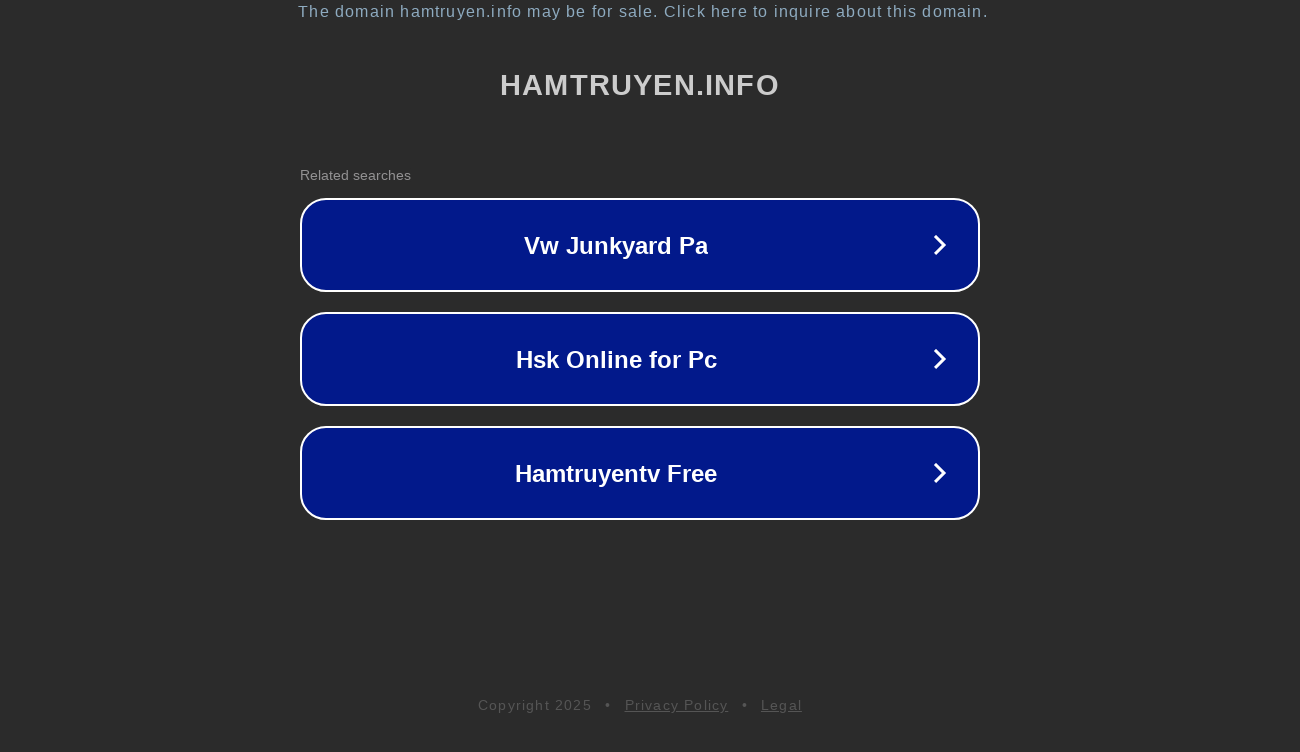

--- FILE ---
content_type: text/html; charset=utf-8
request_url: https://hamtruyen.info/doc-truyen/biet-doi-linh-cuu-hoa-chapter-32.html
body_size: 1110
content:
<!doctype html>
<html data-adblockkey="MFwwDQYJKoZIhvcNAQEBBQADSwAwSAJBANDrp2lz7AOmADaN8tA50LsWcjLFyQFcb/P2Txc58oYOeILb3vBw7J6f4pamkAQVSQuqYsKx3YzdUHCvbVZvFUsCAwEAAQ==_cfl9My6Y7q9D63jM/DH/hcI0hSj7pQRpPQwRDuUex5xo+g7v/A+i2PEgHL2varN6hDA39nr8kTyiVdZmoBYsJA==" lang="en" style="background: #2B2B2B;">
<head>
    <meta charset="utf-8">
    <meta name="viewport" content="width=device-width, initial-scale=1">
    <link rel="icon" href="[data-uri]">
    <link rel="preconnect" href="https://www.google.com" crossorigin>
</head>
<body>
<div id="target" style="opacity: 0"></div>
<script>window.park = "[base64]";</script>
<script src="/buJOIFidY.js"></script>
</body>
</html>
